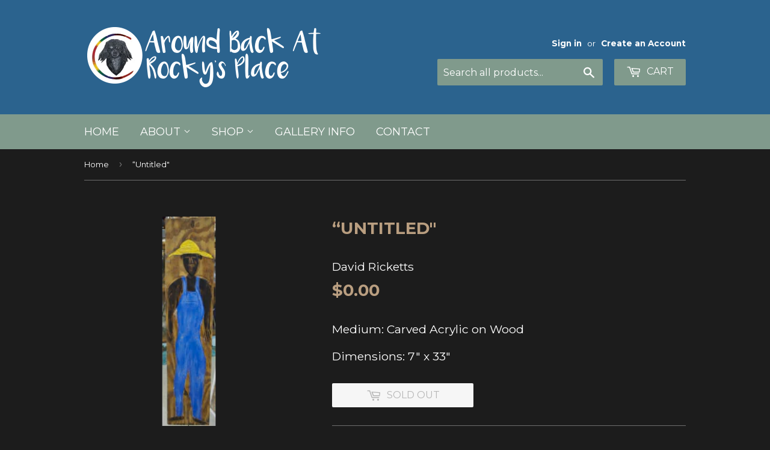

--- FILE ---
content_type: text/html; charset=utf-8
request_url: https://aroundbackatrockysplace.com/products/untitled-38
body_size: 15302
content:
<!doctype html>
<!--[if lt IE 7]><html class="no-js lt-ie9 lt-ie8 lt-ie7" lang="en"> <![endif]-->
<!--[if IE 7]><html class="no-js lt-ie9 lt-ie8" lang="en"> <![endif]-->
<!--[if IE 8]><html class="no-js lt-ie9" lang="en"> <![endif]-->
<!--[if IE 9 ]><html class="ie9 no-js"> <![endif]-->
<!--[if (gt IE 9)|!(IE)]><!--> <html class="no-touch no-js"> <!--<![endif]-->
<head>
  <script>(function(H){H.className=H.className.replace(/\bno-js\b/,'js')})(document.documentElement)</script>
  <!-- Basic page needs ================================================== -->
  <meta charset="utf-8">
  <meta http-equiv="X-UA-Compatible" content="IE=edge,chrome=1">

  
  <link rel="shortcut icon" href="//aroundbackatrockysplace.com/cdn/shop/files/favicon_32x32.png?v=1613506077" type="image/png" />
  

  <!-- Title and description ================================================== -->
  <title>
  David Ricketts “Untitled&quot; Folk Art &ndash; Around Back At Rocky&#39;s Place
  </title>


  
    <meta name="description" content="Folk Art Wood Carving by Artist David Ricketts at Around Back at Rocky’s Place">
  

  <!-- Product meta ================================================== -->
  <!-- /snippets/social-meta-tags.liquid -->




<meta property="og:site_name" content="Around Back At Rocky&#39;s Place">
<meta property="og:url" content="https://aroundbackatrockysplace.com/products/untitled-38">
<meta property="og:title" content="“Untitled"">
<meta property="og:type" content="product">
<meta property="og:description" content="Folk Art Wood Carving by Artist David Ricketts at Around Back at Rocky’s Place">

  <meta property="og:price:amount" content="0.00">
  <meta property="og:price:currency" content="USD">

<meta property="og:image" content="http://aroundbackatrockysplace.com/cdn/shop/products/xByUjhbG2Zym-hO8Zsis_mOeZC0mWVsrkpbULGJ6z6FAfKfKM8RLTwuQXIfXBaP8iTRwkWqOpik_s220_1200x1200.png?v=1515259300">
<meta property="og:image:secure_url" content="https://aroundbackatrockysplace.com/cdn/shop/products/xByUjhbG2Zym-hO8Zsis_mOeZC0mWVsrkpbULGJ6z6FAfKfKM8RLTwuQXIfXBaP8iTRwkWqOpik_s220_1200x1200.png?v=1515259300">


<meta name="twitter:card" content="summary_large_image">
<meta name="twitter:title" content="“Untitled"">
<meta name="twitter:description" content="Folk Art Wood Carving by Artist David Ricketts at Around Back at Rocky’s Place">


  <!-- Helpers ================================================== -->
  <link rel="canonical" href="https://aroundbackatrockysplace.com/products/untitled-38">
  <meta name="viewport" content="width=device-width,initial-scale=1">

  <!-- CSS ================================================== -->
  <link href="//aroundbackatrockysplace.com/cdn/shop/t/4/assets/theme.scss.css?v=154553129566438987581762367978" rel="stylesheet" type="text/css" media="all" />
  
  
  
  <link href="//fonts.googleapis.com/css?family=Montserrat:400,700" rel="stylesheet" type="text/css" media="all" />


  


  



  <!-- Header hook for plugins ================================================== -->
  <script>window.performance && window.performance.mark && window.performance.mark('shopify.content_for_header.start');</script><meta id="shopify-digital-wallet" name="shopify-digital-wallet" content="/25285420/digital_wallets/dialog">
<meta name="shopify-checkout-api-token" content="e68e0ac7ef94be7e6eb25396224e6aba">
<link rel="alternate" type="application/json+oembed" href="https://aroundbackatrockysplace.com/products/untitled-38.oembed">
<script async="async" src="/checkouts/internal/preloads.js?locale=en-US"></script>
<link rel="preconnect" href="https://shop.app" crossorigin="anonymous">
<script async="async" src="https://shop.app/checkouts/internal/preloads.js?locale=en-US&shop_id=25285420" crossorigin="anonymous"></script>
<script id="apple-pay-shop-capabilities" type="application/json">{"shopId":25285420,"countryCode":"US","currencyCode":"USD","merchantCapabilities":["supports3DS"],"merchantId":"gid:\/\/shopify\/Shop\/25285420","merchantName":"Around Back At Rocky's Place","requiredBillingContactFields":["postalAddress","email","phone"],"requiredShippingContactFields":["postalAddress","email","phone"],"shippingType":"shipping","supportedNetworks":["visa","masterCard","amex","discover","elo","jcb"],"total":{"type":"pending","label":"Around Back At Rocky's Place","amount":"1.00"},"shopifyPaymentsEnabled":true,"supportsSubscriptions":true}</script>
<script id="shopify-features" type="application/json">{"accessToken":"e68e0ac7ef94be7e6eb25396224e6aba","betas":["rich-media-storefront-analytics"],"domain":"aroundbackatrockysplace.com","predictiveSearch":true,"shopId":25285420,"locale":"en"}</script>
<script>var Shopify = Shopify || {};
Shopify.shop = "around-back-at-rockys-place.myshopify.com";
Shopify.locale = "en";
Shopify.currency = {"active":"USD","rate":"1.0"};
Shopify.country = "US";
Shopify.theme = {"name":"Theme export  aroundbackatrockysplace-com-suppl...","id":83307495460,"schema_name":"Supply","schema_version":"2.8.0","theme_store_id":null,"role":"main"};
Shopify.theme.handle = "null";
Shopify.theme.style = {"id":null,"handle":null};
Shopify.cdnHost = "aroundbackatrockysplace.com/cdn";
Shopify.routes = Shopify.routes || {};
Shopify.routes.root = "/";</script>
<script type="module">!function(o){(o.Shopify=o.Shopify||{}).modules=!0}(window);</script>
<script>!function(o){function n(){var o=[];function n(){o.push(Array.prototype.slice.apply(arguments))}return n.q=o,n}var t=o.Shopify=o.Shopify||{};t.loadFeatures=n(),t.autoloadFeatures=n()}(window);</script>
<script>
  window.ShopifyPay = window.ShopifyPay || {};
  window.ShopifyPay.apiHost = "shop.app\/pay";
  window.ShopifyPay.redirectState = null;
</script>
<script id="shop-js-analytics" type="application/json">{"pageType":"product"}</script>
<script defer="defer" async type="module" src="//aroundbackatrockysplace.com/cdn/shopifycloud/shop-js/modules/v2/client.init-shop-cart-sync_BT-GjEfc.en.esm.js"></script>
<script defer="defer" async type="module" src="//aroundbackatrockysplace.com/cdn/shopifycloud/shop-js/modules/v2/chunk.common_D58fp_Oc.esm.js"></script>
<script defer="defer" async type="module" src="//aroundbackatrockysplace.com/cdn/shopifycloud/shop-js/modules/v2/chunk.modal_xMitdFEc.esm.js"></script>
<script type="module">
  await import("//aroundbackatrockysplace.com/cdn/shopifycloud/shop-js/modules/v2/client.init-shop-cart-sync_BT-GjEfc.en.esm.js");
await import("//aroundbackatrockysplace.com/cdn/shopifycloud/shop-js/modules/v2/chunk.common_D58fp_Oc.esm.js");
await import("//aroundbackatrockysplace.com/cdn/shopifycloud/shop-js/modules/v2/chunk.modal_xMitdFEc.esm.js");

  window.Shopify.SignInWithShop?.initShopCartSync?.({"fedCMEnabled":true,"windoidEnabled":true});

</script>
<script>
  window.Shopify = window.Shopify || {};
  if (!window.Shopify.featureAssets) window.Shopify.featureAssets = {};
  window.Shopify.featureAssets['shop-js'] = {"shop-cart-sync":["modules/v2/client.shop-cart-sync_DZOKe7Ll.en.esm.js","modules/v2/chunk.common_D58fp_Oc.esm.js","modules/v2/chunk.modal_xMitdFEc.esm.js"],"init-fed-cm":["modules/v2/client.init-fed-cm_B6oLuCjv.en.esm.js","modules/v2/chunk.common_D58fp_Oc.esm.js","modules/v2/chunk.modal_xMitdFEc.esm.js"],"shop-cash-offers":["modules/v2/client.shop-cash-offers_D2sdYoxE.en.esm.js","modules/v2/chunk.common_D58fp_Oc.esm.js","modules/v2/chunk.modal_xMitdFEc.esm.js"],"shop-login-button":["modules/v2/client.shop-login-button_QeVjl5Y3.en.esm.js","modules/v2/chunk.common_D58fp_Oc.esm.js","modules/v2/chunk.modal_xMitdFEc.esm.js"],"pay-button":["modules/v2/client.pay-button_DXTOsIq6.en.esm.js","modules/v2/chunk.common_D58fp_Oc.esm.js","modules/v2/chunk.modal_xMitdFEc.esm.js"],"shop-button":["modules/v2/client.shop-button_DQZHx9pm.en.esm.js","modules/v2/chunk.common_D58fp_Oc.esm.js","modules/v2/chunk.modal_xMitdFEc.esm.js"],"avatar":["modules/v2/client.avatar_BTnouDA3.en.esm.js"],"init-windoid":["modules/v2/client.init-windoid_CR1B-cfM.en.esm.js","modules/v2/chunk.common_D58fp_Oc.esm.js","modules/v2/chunk.modal_xMitdFEc.esm.js"],"init-shop-for-new-customer-accounts":["modules/v2/client.init-shop-for-new-customer-accounts_C_vY_xzh.en.esm.js","modules/v2/client.shop-login-button_QeVjl5Y3.en.esm.js","modules/v2/chunk.common_D58fp_Oc.esm.js","modules/v2/chunk.modal_xMitdFEc.esm.js"],"init-shop-email-lookup-coordinator":["modules/v2/client.init-shop-email-lookup-coordinator_BI7n9ZSv.en.esm.js","modules/v2/chunk.common_D58fp_Oc.esm.js","modules/v2/chunk.modal_xMitdFEc.esm.js"],"init-shop-cart-sync":["modules/v2/client.init-shop-cart-sync_BT-GjEfc.en.esm.js","modules/v2/chunk.common_D58fp_Oc.esm.js","modules/v2/chunk.modal_xMitdFEc.esm.js"],"shop-toast-manager":["modules/v2/client.shop-toast-manager_DiYdP3xc.en.esm.js","modules/v2/chunk.common_D58fp_Oc.esm.js","modules/v2/chunk.modal_xMitdFEc.esm.js"],"init-customer-accounts":["modules/v2/client.init-customer-accounts_D9ZNqS-Q.en.esm.js","modules/v2/client.shop-login-button_QeVjl5Y3.en.esm.js","modules/v2/chunk.common_D58fp_Oc.esm.js","modules/v2/chunk.modal_xMitdFEc.esm.js"],"init-customer-accounts-sign-up":["modules/v2/client.init-customer-accounts-sign-up_iGw4briv.en.esm.js","modules/v2/client.shop-login-button_QeVjl5Y3.en.esm.js","modules/v2/chunk.common_D58fp_Oc.esm.js","modules/v2/chunk.modal_xMitdFEc.esm.js"],"shop-follow-button":["modules/v2/client.shop-follow-button_CqMgW2wH.en.esm.js","modules/v2/chunk.common_D58fp_Oc.esm.js","modules/v2/chunk.modal_xMitdFEc.esm.js"],"checkout-modal":["modules/v2/client.checkout-modal_xHeaAweL.en.esm.js","modules/v2/chunk.common_D58fp_Oc.esm.js","modules/v2/chunk.modal_xMitdFEc.esm.js"],"shop-login":["modules/v2/client.shop-login_D91U-Q7h.en.esm.js","modules/v2/chunk.common_D58fp_Oc.esm.js","modules/v2/chunk.modal_xMitdFEc.esm.js"],"lead-capture":["modules/v2/client.lead-capture_BJmE1dJe.en.esm.js","modules/v2/chunk.common_D58fp_Oc.esm.js","modules/v2/chunk.modal_xMitdFEc.esm.js"],"payment-terms":["modules/v2/client.payment-terms_Ci9AEqFq.en.esm.js","modules/v2/chunk.common_D58fp_Oc.esm.js","modules/v2/chunk.modal_xMitdFEc.esm.js"]};
</script>
<script>(function() {
  var isLoaded = false;
  function asyncLoad() {
    if (isLoaded) return;
    isLoaded = true;
    var urls = ["https:\/\/a.mailmunch.co\/widgets\/site-460418-946e2a22661e5c7e053d23fa09ef827702e745db.js?shop=around-back-at-rockys-place.myshopify.com"];
    for (var i = 0; i < urls.length; i++) {
      var s = document.createElement('script');
      s.type = 'text/javascript';
      s.async = true;
      s.src = urls[i];
      var x = document.getElementsByTagName('script')[0];
      x.parentNode.insertBefore(s, x);
    }
  };
  if(window.attachEvent) {
    window.attachEvent('onload', asyncLoad);
  } else {
    window.addEventListener('load', asyncLoad, false);
  }
})();</script>
<script id="__st">var __st={"a":25285420,"offset":-18000,"reqid":"2b0c9d26-541c-4cb9-be60-9c636cdb1e90-1769152469","pageurl":"aroundbackatrockysplace.com\/products\/untitled-38","u":"75d4dd44de06","p":"product","rtyp":"product","rid":409613828132};</script>
<script>window.ShopifyPaypalV4VisibilityTracking = true;</script>
<script id="captcha-bootstrap">!function(){'use strict';const t='contact',e='account',n='new_comment',o=[[t,t],['blogs',n],['comments',n],[t,'customer']],c=[[e,'customer_login'],[e,'guest_login'],[e,'recover_customer_password'],[e,'create_customer']],r=t=>t.map((([t,e])=>`form[action*='/${t}']:not([data-nocaptcha='true']) input[name='form_type'][value='${e}']`)).join(','),a=t=>()=>t?[...document.querySelectorAll(t)].map((t=>t.form)):[];function s(){const t=[...o],e=r(t);return a(e)}const i='password',u='form_key',d=['recaptcha-v3-token','g-recaptcha-response','h-captcha-response',i],f=()=>{try{return window.sessionStorage}catch{return}},m='__shopify_v',_=t=>t.elements[u];function p(t,e,n=!1){try{const o=window.sessionStorage,c=JSON.parse(o.getItem(e)),{data:r}=function(t){const{data:e,action:n}=t;return t[m]||n?{data:e,action:n}:{data:t,action:n}}(c);for(const[e,n]of Object.entries(r))t.elements[e]&&(t.elements[e].value=n);n&&o.removeItem(e)}catch(o){console.error('form repopulation failed',{error:o})}}const l='form_type',E='cptcha';function T(t){t.dataset[E]=!0}const w=window,h=w.document,L='Shopify',v='ce_forms',y='captcha';let A=!1;((t,e)=>{const n=(g='f06e6c50-85a8-45c8-87d0-21a2b65856fe',I='https://cdn.shopify.com/shopifycloud/storefront-forms-hcaptcha/ce_storefront_forms_captcha_hcaptcha.v1.5.2.iife.js',D={infoText:'Protected by hCaptcha',privacyText:'Privacy',termsText:'Terms'},(t,e,n)=>{const o=w[L][v],c=o.bindForm;if(c)return c(t,g,e,D).then(n);var r;o.q.push([[t,g,e,D],n]),r=I,A||(h.body.append(Object.assign(h.createElement('script'),{id:'captcha-provider',async:!0,src:r})),A=!0)});var g,I,D;w[L]=w[L]||{},w[L][v]=w[L][v]||{},w[L][v].q=[],w[L][y]=w[L][y]||{},w[L][y].protect=function(t,e){n(t,void 0,e),T(t)},Object.freeze(w[L][y]),function(t,e,n,w,h,L){const[v,y,A,g]=function(t,e,n){const i=e?o:[],u=t?c:[],d=[...i,...u],f=r(d),m=r(i),_=r(d.filter((([t,e])=>n.includes(e))));return[a(f),a(m),a(_),s()]}(w,h,L),I=t=>{const e=t.target;return e instanceof HTMLFormElement?e:e&&e.form},D=t=>v().includes(t);t.addEventListener('submit',(t=>{const e=I(t);if(!e)return;const n=D(e)&&!e.dataset.hcaptchaBound&&!e.dataset.recaptchaBound,o=_(e),c=g().includes(e)&&(!o||!o.value);(n||c)&&t.preventDefault(),c&&!n&&(function(t){try{if(!f())return;!function(t){const e=f();if(!e)return;const n=_(t);if(!n)return;const o=n.value;o&&e.removeItem(o)}(t);const e=Array.from(Array(32),(()=>Math.random().toString(36)[2])).join('');!function(t,e){_(t)||t.append(Object.assign(document.createElement('input'),{type:'hidden',name:u})),t.elements[u].value=e}(t,e),function(t,e){const n=f();if(!n)return;const o=[...t.querySelectorAll(`input[type='${i}']`)].map((({name:t})=>t)),c=[...d,...o],r={};for(const[a,s]of new FormData(t).entries())c.includes(a)||(r[a]=s);n.setItem(e,JSON.stringify({[m]:1,action:t.action,data:r}))}(t,e)}catch(e){console.error('failed to persist form',e)}}(e),e.submit())}));const S=(t,e)=>{t&&!t.dataset[E]&&(n(t,e.some((e=>e===t))),T(t))};for(const o of['focusin','change'])t.addEventListener(o,(t=>{const e=I(t);D(e)&&S(e,y())}));const B=e.get('form_key'),M=e.get(l),P=B&&M;t.addEventListener('DOMContentLoaded',(()=>{const t=y();if(P)for(const e of t)e.elements[l].value===M&&p(e,B);[...new Set([...A(),...v().filter((t=>'true'===t.dataset.shopifyCaptcha))])].forEach((e=>S(e,t)))}))}(h,new URLSearchParams(w.location.search),n,t,e,['guest_login'])})(!0,!0)}();</script>
<script integrity="sha256-4kQ18oKyAcykRKYeNunJcIwy7WH5gtpwJnB7kiuLZ1E=" data-source-attribution="shopify.loadfeatures" defer="defer" src="//aroundbackatrockysplace.com/cdn/shopifycloud/storefront/assets/storefront/load_feature-a0a9edcb.js" crossorigin="anonymous"></script>
<script crossorigin="anonymous" defer="defer" src="//aroundbackatrockysplace.com/cdn/shopifycloud/storefront/assets/shopify_pay/storefront-65b4c6d7.js?v=20250812"></script>
<script data-source-attribution="shopify.dynamic_checkout.dynamic.init">var Shopify=Shopify||{};Shopify.PaymentButton=Shopify.PaymentButton||{isStorefrontPortableWallets:!0,init:function(){window.Shopify.PaymentButton.init=function(){};var t=document.createElement("script");t.src="https://aroundbackatrockysplace.com/cdn/shopifycloud/portable-wallets/latest/portable-wallets.en.js",t.type="module",document.head.appendChild(t)}};
</script>
<script data-source-attribution="shopify.dynamic_checkout.buyer_consent">
  function portableWalletsHideBuyerConsent(e){var t=document.getElementById("shopify-buyer-consent"),n=document.getElementById("shopify-subscription-policy-button");t&&n&&(t.classList.add("hidden"),t.setAttribute("aria-hidden","true"),n.removeEventListener("click",e))}function portableWalletsShowBuyerConsent(e){var t=document.getElementById("shopify-buyer-consent"),n=document.getElementById("shopify-subscription-policy-button");t&&n&&(t.classList.remove("hidden"),t.removeAttribute("aria-hidden"),n.addEventListener("click",e))}window.Shopify?.PaymentButton&&(window.Shopify.PaymentButton.hideBuyerConsent=portableWalletsHideBuyerConsent,window.Shopify.PaymentButton.showBuyerConsent=portableWalletsShowBuyerConsent);
</script>
<script data-source-attribution="shopify.dynamic_checkout.cart.bootstrap">document.addEventListener("DOMContentLoaded",(function(){function t(){return document.querySelector("shopify-accelerated-checkout-cart, shopify-accelerated-checkout")}if(t())Shopify.PaymentButton.init();else{new MutationObserver((function(e,n){t()&&(Shopify.PaymentButton.init(),n.disconnect())})).observe(document.body,{childList:!0,subtree:!0})}}));
</script>
<script id='scb4127' type='text/javascript' async='' src='https://aroundbackatrockysplace.com/cdn/shopifycloud/privacy-banner/storefront-banner.js'></script><link id="shopify-accelerated-checkout-styles" rel="stylesheet" media="screen" href="https://aroundbackatrockysplace.com/cdn/shopifycloud/portable-wallets/latest/accelerated-checkout-backwards-compat.css" crossorigin="anonymous">
<style id="shopify-accelerated-checkout-cart">
        #shopify-buyer-consent {
  margin-top: 1em;
  display: inline-block;
  width: 100%;
}

#shopify-buyer-consent.hidden {
  display: none;
}

#shopify-subscription-policy-button {
  background: none;
  border: none;
  padding: 0;
  text-decoration: underline;
  font-size: inherit;
  cursor: pointer;
}

#shopify-subscription-policy-button::before {
  box-shadow: none;
}

      </style>

<script>window.performance && window.performance.mark && window.performance.mark('shopify.content_for_header.end');</script>

  

<!--[if lt IE 9]>
<script src="//cdnjs.cloudflare.com/ajax/libs/html5shiv/3.7.2/html5shiv.min.js" type="text/javascript"></script>
<script src="//aroundbackatrockysplace.com/cdn/shop/t/4/assets/respond.min.js?v=531" type="text/javascript"></script>
<link href="//aroundbackatrockysplace.com/cdn/shop/t/4/assets/respond-proxy.html" id="respond-proxy" rel="respond-proxy" />
<link href="//aroundbackatrockysplace.com/search?q=e648b32c4edbfedc88a7e3767a54083e" id="respond-redirect" rel="respond-redirect" />
<script src="//aroundbackatrockysplace.com/search?q=e648b32c4edbfedc88a7e3767a54083e" type="text/javascript"></script>
<![endif]-->
<!--[if (lte IE 9) ]><script src="//aroundbackatrockysplace.com/cdn/shop/t/4/assets/match-media.min.js?v=531" type="text/javascript"></script><![endif]-->


  
  

  <script src="//aroundbackatrockysplace.com/cdn/shop/t/4/assets/jquery-2.2.3.min.js?v=58211863146907186831612237840" type="text/javascript"></script>

  <!--[if (gt IE 9)|!(IE)]><!--><script src="//aroundbackatrockysplace.com/cdn/shop/t/4/assets/lazysizes.min.js?v=8147953233334221341612237841" async="async"></script><!--<![endif]-->
  <!--[if lte IE 9]><script src="//aroundbackatrockysplace.com/cdn/shop/t/4/assets/lazysizes.min.js?v=8147953233334221341612237841"></script><![endif]-->

  <!--[if (gt IE 9)|!(IE)]><!--><script src="//aroundbackatrockysplace.com/cdn/shop/t/4/assets/vendor.js?v=36052345436231778671612237843" defer="defer"></script><!--<![endif]-->
  <!--[if lte IE 9]><script src="//aroundbackatrockysplace.com/cdn/shop/t/4/assets/vendor.js?v=36052345436231778671612237843"></script><![endif]-->

  <!--[if (gt IE 9)|!(IE)]><!--><script src="//aroundbackatrockysplace.com/cdn/shop/t/4/assets/theme.js?v=118041280523733395041612237854" defer="defer"></script><!--<![endif]-->
  <!--[if lte IE 9]><script src="//aroundbackatrockysplace.com/cdn/shop/t/4/assets/theme.js?v=118041280523733395041612237854"></script><![endif]-->


<!-- BEGIN app block: shopify://apps/cbb-shipping-rates/blocks/app-embed-block/de9da91b-8d51-4359-81df-b8b0288464c7 --><script>
    window.codeblackbelt = window.codeblackbelt || {};
    window.codeblackbelt.shop = window.codeblackbelt.shop || 'around-back-at-rockys-place.myshopify.com';
    </script><script src="//cdn.codeblackbelt.com/widgets/shipping-rates-calculator-plus/main.min.js?version=2026012302-0500" async></script>
<!-- END app block --><link href="https://monorail-edge.shopifysvc.com" rel="dns-prefetch">
<script>(function(){if ("sendBeacon" in navigator && "performance" in window) {try {var session_token_from_headers = performance.getEntriesByType('navigation')[0].serverTiming.find(x => x.name == '_s').description;} catch {var session_token_from_headers = undefined;}var session_cookie_matches = document.cookie.match(/_shopify_s=([^;]*)/);var session_token_from_cookie = session_cookie_matches && session_cookie_matches.length === 2 ? session_cookie_matches[1] : "";var session_token = session_token_from_headers || session_token_from_cookie || "";function handle_abandonment_event(e) {var entries = performance.getEntries().filter(function(entry) {return /monorail-edge.shopifysvc.com/.test(entry.name);});if (!window.abandonment_tracked && entries.length === 0) {window.abandonment_tracked = true;var currentMs = Date.now();var navigation_start = performance.timing.navigationStart;var payload = {shop_id: 25285420,url: window.location.href,navigation_start,duration: currentMs - navigation_start,session_token,page_type: "product"};window.navigator.sendBeacon("https://monorail-edge.shopifysvc.com/v1/produce", JSON.stringify({schema_id: "online_store_buyer_site_abandonment/1.1",payload: payload,metadata: {event_created_at_ms: currentMs,event_sent_at_ms: currentMs}}));}}window.addEventListener('pagehide', handle_abandonment_event);}}());</script>
<script id="web-pixels-manager-setup">(function e(e,d,r,n,o){if(void 0===o&&(o={}),!Boolean(null===(a=null===(i=window.Shopify)||void 0===i?void 0:i.analytics)||void 0===a?void 0:a.replayQueue)){var i,a;window.Shopify=window.Shopify||{};var t=window.Shopify;t.analytics=t.analytics||{};var s=t.analytics;s.replayQueue=[],s.publish=function(e,d,r){return s.replayQueue.push([e,d,r]),!0};try{self.performance.mark("wpm:start")}catch(e){}var l=function(){var e={modern:/Edge?\/(1{2}[4-9]|1[2-9]\d|[2-9]\d{2}|\d{4,})\.\d+(\.\d+|)|Firefox\/(1{2}[4-9]|1[2-9]\d|[2-9]\d{2}|\d{4,})\.\d+(\.\d+|)|Chrom(ium|e)\/(9{2}|\d{3,})\.\d+(\.\d+|)|(Maci|X1{2}).+ Version\/(15\.\d+|(1[6-9]|[2-9]\d|\d{3,})\.\d+)([,.]\d+|)( \(\w+\)|)( Mobile\/\w+|) Safari\/|Chrome.+OPR\/(9{2}|\d{3,})\.\d+\.\d+|(CPU[ +]OS|iPhone[ +]OS|CPU[ +]iPhone|CPU IPhone OS|CPU iPad OS)[ +]+(15[._]\d+|(1[6-9]|[2-9]\d|\d{3,})[._]\d+)([._]\d+|)|Android:?[ /-](13[3-9]|1[4-9]\d|[2-9]\d{2}|\d{4,})(\.\d+|)(\.\d+|)|Android.+Firefox\/(13[5-9]|1[4-9]\d|[2-9]\d{2}|\d{4,})\.\d+(\.\d+|)|Android.+Chrom(ium|e)\/(13[3-9]|1[4-9]\d|[2-9]\d{2}|\d{4,})\.\d+(\.\d+|)|SamsungBrowser\/([2-9]\d|\d{3,})\.\d+/,legacy:/Edge?\/(1[6-9]|[2-9]\d|\d{3,})\.\d+(\.\d+|)|Firefox\/(5[4-9]|[6-9]\d|\d{3,})\.\d+(\.\d+|)|Chrom(ium|e)\/(5[1-9]|[6-9]\d|\d{3,})\.\d+(\.\d+|)([\d.]+$|.*Safari\/(?![\d.]+ Edge\/[\d.]+$))|(Maci|X1{2}).+ Version\/(10\.\d+|(1[1-9]|[2-9]\d|\d{3,})\.\d+)([,.]\d+|)( \(\w+\)|)( Mobile\/\w+|) Safari\/|Chrome.+OPR\/(3[89]|[4-9]\d|\d{3,})\.\d+\.\d+|(CPU[ +]OS|iPhone[ +]OS|CPU[ +]iPhone|CPU IPhone OS|CPU iPad OS)[ +]+(10[._]\d+|(1[1-9]|[2-9]\d|\d{3,})[._]\d+)([._]\d+|)|Android:?[ /-](13[3-9]|1[4-9]\d|[2-9]\d{2}|\d{4,})(\.\d+|)(\.\d+|)|Mobile Safari.+OPR\/([89]\d|\d{3,})\.\d+\.\d+|Android.+Firefox\/(13[5-9]|1[4-9]\d|[2-9]\d{2}|\d{4,})\.\d+(\.\d+|)|Android.+Chrom(ium|e)\/(13[3-9]|1[4-9]\d|[2-9]\d{2}|\d{4,})\.\d+(\.\d+|)|Android.+(UC? ?Browser|UCWEB|U3)[ /]?(15\.([5-9]|\d{2,})|(1[6-9]|[2-9]\d|\d{3,})\.\d+)\.\d+|SamsungBrowser\/(5\.\d+|([6-9]|\d{2,})\.\d+)|Android.+MQ{2}Browser\/(14(\.(9|\d{2,})|)|(1[5-9]|[2-9]\d|\d{3,})(\.\d+|))(\.\d+|)|K[Aa][Ii]OS\/(3\.\d+|([4-9]|\d{2,})\.\d+)(\.\d+|)/},d=e.modern,r=e.legacy,n=navigator.userAgent;return n.match(d)?"modern":n.match(r)?"legacy":"unknown"}(),u="modern"===l?"modern":"legacy",c=(null!=n?n:{modern:"",legacy:""})[u],f=function(e){return[e.baseUrl,"/wpm","/b",e.hashVersion,"modern"===e.buildTarget?"m":"l",".js"].join("")}({baseUrl:d,hashVersion:r,buildTarget:u}),m=function(e){var d=e.version,r=e.bundleTarget,n=e.surface,o=e.pageUrl,i=e.monorailEndpoint;return{emit:function(e){var a=e.status,t=e.errorMsg,s=(new Date).getTime(),l=JSON.stringify({metadata:{event_sent_at_ms:s},events:[{schema_id:"web_pixels_manager_load/3.1",payload:{version:d,bundle_target:r,page_url:o,status:a,surface:n,error_msg:t},metadata:{event_created_at_ms:s}}]});if(!i)return console&&console.warn&&console.warn("[Web Pixels Manager] No Monorail endpoint provided, skipping logging."),!1;try{return self.navigator.sendBeacon.bind(self.navigator)(i,l)}catch(e){}var u=new XMLHttpRequest;try{return u.open("POST",i,!0),u.setRequestHeader("Content-Type","text/plain"),u.send(l),!0}catch(e){return console&&console.warn&&console.warn("[Web Pixels Manager] Got an unhandled error while logging to Monorail."),!1}}}}({version:r,bundleTarget:l,surface:e.surface,pageUrl:self.location.href,monorailEndpoint:e.monorailEndpoint});try{o.browserTarget=l,function(e){var d=e.src,r=e.async,n=void 0===r||r,o=e.onload,i=e.onerror,a=e.sri,t=e.scriptDataAttributes,s=void 0===t?{}:t,l=document.createElement("script"),u=document.querySelector("head"),c=document.querySelector("body");if(l.async=n,l.src=d,a&&(l.integrity=a,l.crossOrigin="anonymous"),s)for(var f in s)if(Object.prototype.hasOwnProperty.call(s,f))try{l.dataset[f]=s[f]}catch(e){}if(o&&l.addEventListener("load",o),i&&l.addEventListener("error",i),u)u.appendChild(l);else{if(!c)throw new Error("Did not find a head or body element to append the script");c.appendChild(l)}}({src:f,async:!0,onload:function(){if(!function(){var e,d;return Boolean(null===(d=null===(e=window.Shopify)||void 0===e?void 0:e.analytics)||void 0===d?void 0:d.initialized)}()){var d=window.webPixelsManager.init(e)||void 0;if(d){var r=window.Shopify.analytics;r.replayQueue.forEach((function(e){var r=e[0],n=e[1],o=e[2];d.publishCustomEvent(r,n,o)})),r.replayQueue=[],r.publish=d.publishCustomEvent,r.visitor=d.visitor,r.initialized=!0}}},onerror:function(){return m.emit({status:"failed",errorMsg:"".concat(f," has failed to load")})},sri:function(e){var d=/^sha384-[A-Za-z0-9+/=]+$/;return"string"==typeof e&&d.test(e)}(c)?c:"",scriptDataAttributes:o}),m.emit({status:"loading"})}catch(e){m.emit({status:"failed",errorMsg:(null==e?void 0:e.message)||"Unknown error"})}}})({shopId: 25285420,storefrontBaseUrl: "https://aroundbackatrockysplace.com",extensionsBaseUrl: "https://extensions.shopifycdn.com/cdn/shopifycloud/web-pixels-manager",monorailEndpoint: "https://monorail-edge.shopifysvc.com/unstable/produce_batch",surface: "storefront-renderer",enabledBetaFlags: ["2dca8a86"],webPixelsConfigList: [{"id":"38633508","eventPayloadVersion":"v1","runtimeContext":"LAX","scriptVersion":"1","type":"CUSTOM","privacyPurposes":["MARKETING"],"name":"Meta pixel (migrated)"},{"id":"shopify-app-pixel","configuration":"{}","eventPayloadVersion":"v1","runtimeContext":"STRICT","scriptVersion":"0450","apiClientId":"shopify-pixel","type":"APP","privacyPurposes":["ANALYTICS","MARKETING"]},{"id":"shopify-custom-pixel","eventPayloadVersion":"v1","runtimeContext":"LAX","scriptVersion":"0450","apiClientId":"shopify-pixel","type":"CUSTOM","privacyPurposes":["ANALYTICS","MARKETING"]}],isMerchantRequest: false,initData: {"shop":{"name":"Around Back At Rocky's Place","paymentSettings":{"currencyCode":"USD"},"myshopifyDomain":"around-back-at-rockys-place.myshopify.com","countryCode":"US","storefrontUrl":"https:\/\/aroundbackatrockysplace.com"},"customer":null,"cart":null,"checkout":null,"productVariants":[{"price":{"amount":0.0,"currencyCode":"USD"},"product":{"title":"“Untitled\"","vendor":"David Ricketts","id":"409613828132","untranslatedTitle":"“Untitled\"","url":"\/products\/untitled-38","type":"Wood Carving"},"id":"5269424603172","image":{"src":"\/\/aroundbackatrockysplace.com\/cdn\/shop\/products\/xByUjhbG2Zym-hO8Zsis_mOeZC0mWVsrkpbULGJ6z6FAfKfKM8RLTwuQXIfXBaP8iTRwkWqOpik_s220.png?v=1515259300"},"sku":"201712120373","title":"Default Title","untranslatedTitle":"Default Title"}],"purchasingCompany":null},},"https://aroundbackatrockysplace.com/cdn","fcfee988w5aeb613cpc8e4bc33m6693e112",{"modern":"","legacy":""},{"shopId":"25285420","storefrontBaseUrl":"https:\/\/aroundbackatrockysplace.com","extensionBaseUrl":"https:\/\/extensions.shopifycdn.com\/cdn\/shopifycloud\/web-pixels-manager","surface":"storefront-renderer","enabledBetaFlags":"[\"2dca8a86\"]","isMerchantRequest":"false","hashVersion":"fcfee988w5aeb613cpc8e4bc33m6693e112","publish":"custom","events":"[[\"page_viewed\",{}],[\"product_viewed\",{\"productVariant\":{\"price\":{\"amount\":0.0,\"currencyCode\":\"USD\"},\"product\":{\"title\":\"“Untitled\\\"\",\"vendor\":\"David Ricketts\",\"id\":\"409613828132\",\"untranslatedTitle\":\"“Untitled\\\"\",\"url\":\"\/products\/untitled-38\",\"type\":\"Wood Carving\"},\"id\":\"5269424603172\",\"image\":{\"src\":\"\/\/aroundbackatrockysplace.com\/cdn\/shop\/products\/xByUjhbG2Zym-hO8Zsis_mOeZC0mWVsrkpbULGJ6z6FAfKfKM8RLTwuQXIfXBaP8iTRwkWqOpik_s220.png?v=1515259300\"},\"sku\":\"201712120373\",\"title\":\"Default Title\",\"untranslatedTitle\":\"Default Title\"}}]]"});</script><script>
  window.ShopifyAnalytics = window.ShopifyAnalytics || {};
  window.ShopifyAnalytics.meta = window.ShopifyAnalytics.meta || {};
  window.ShopifyAnalytics.meta.currency = 'USD';
  var meta = {"product":{"id":409613828132,"gid":"gid:\/\/shopify\/Product\/409613828132","vendor":"David Ricketts","type":"Wood Carving","handle":"untitled-38","variants":[{"id":5269424603172,"price":0,"name":"“Untitled\"","public_title":null,"sku":"201712120373"}],"remote":false},"page":{"pageType":"product","resourceType":"product","resourceId":409613828132,"requestId":"2b0c9d26-541c-4cb9-be60-9c636cdb1e90-1769152469"}};
  for (var attr in meta) {
    window.ShopifyAnalytics.meta[attr] = meta[attr];
  }
</script>
<script class="analytics">
  (function () {
    var customDocumentWrite = function(content) {
      var jquery = null;

      if (window.jQuery) {
        jquery = window.jQuery;
      } else if (window.Checkout && window.Checkout.$) {
        jquery = window.Checkout.$;
      }

      if (jquery) {
        jquery('body').append(content);
      }
    };

    var hasLoggedConversion = function(token) {
      if (token) {
        return document.cookie.indexOf('loggedConversion=' + token) !== -1;
      }
      return false;
    }

    var setCookieIfConversion = function(token) {
      if (token) {
        var twoMonthsFromNow = new Date(Date.now());
        twoMonthsFromNow.setMonth(twoMonthsFromNow.getMonth() + 2);

        document.cookie = 'loggedConversion=' + token + '; expires=' + twoMonthsFromNow;
      }
    }

    var trekkie = window.ShopifyAnalytics.lib = window.trekkie = window.trekkie || [];
    if (trekkie.integrations) {
      return;
    }
    trekkie.methods = [
      'identify',
      'page',
      'ready',
      'track',
      'trackForm',
      'trackLink'
    ];
    trekkie.factory = function(method) {
      return function() {
        var args = Array.prototype.slice.call(arguments);
        args.unshift(method);
        trekkie.push(args);
        return trekkie;
      };
    };
    for (var i = 0; i < trekkie.methods.length; i++) {
      var key = trekkie.methods[i];
      trekkie[key] = trekkie.factory(key);
    }
    trekkie.load = function(config) {
      trekkie.config = config || {};
      trekkie.config.initialDocumentCookie = document.cookie;
      var first = document.getElementsByTagName('script')[0];
      var script = document.createElement('script');
      script.type = 'text/javascript';
      script.onerror = function(e) {
        var scriptFallback = document.createElement('script');
        scriptFallback.type = 'text/javascript';
        scriptFallback.onerror = function(error) {
                var Monorail = {
      produce: function produce(monorailDomain, schemaId, payload) {
        var currentMs = new Date().getTime();
        var event = {
          schema_id: schemaId,
          payload: payload,
          metadata: {
            event_created_at_ms: currentMs,
            event_sent_at_ms: currentMs
          }
        };
        return Monorail.sendRequest("https://" + monorailDomain + "/v1/produce", JSON.stringify(event));
      },
      sendRequest: function sendRequest(endpointUrl, payload) {
        // Try the sendBeacon API
        if (window && window.navigator && typeof window.navigator.sendBeacon === 'function' && typeof window.Blob === 'function' && !Monorail.isIos12()) {
          var blobData = new window.Blob([payload], {
            type: 'text/plain'
          });

          if (window.navigator.sendBeacon(endpointUrl, blobData)) {
            return true;
          } // sendBeacon was not successful

        } // XHR beacon

        var xhr = new XMLHttpRequest();

        try {
          xhr.open('POST', endpointUrl);
          xhr.setRequestHeader('Content-Type', 'text/plain');
          xhr.send(payload);
        } catch (e) {
          console.log(e);
        }

        return false;
      },
      isIos12: function isIos12() {
        return window.navigator.userAgent.lastIndexOf('iPhone; CPU iPhone OS 12_') !== -1 || window.navigator.userAgent.lastIndexOf('iPad; CPU OS 12_') !== -1;
      }
    };
    Monorail.produce('monorail-edge.shopifysvc.com',
      'trekkie_storefront_load_errors/1.1',
      {shop_id: 25285420,
      theme_id: 83307495460,
      app_name: "storefront",
      context_url: window.location.href,
      source_url: "//aroundbackatrockysplace.com/cdn/s/trekkie.storefront.8d95595f799fbf7e1d32231b9a28fd43b70c67d3.min.js"});

        };
        scriptFallback.async = true;
        scriptFallback.src = '//aroundbackatrockysplace.com/cdn/s/trekkie.storefront.8d95595f799fbf7e1d32231b9a28fd43b70c67d3.min.js';
        first.parentNode.insertBefore(scriptFallback, first);
      };
      script.async = true;
      script.src = '//aroundbackatrockysplace.com/cdn/s/trekkie.storefront.8d95595f799fbf7e1d32231b9a28fd43b70c67d3.min.js';
      first.parentNode.insertBefore(script, first);
    };
    trekkie.load(
      {"Trekkie":{"appName":"storefront","development":false,"defaultAttributes":{"shopId":25285420,"isMerchantRequest":null,"themeId":83307495460,"themeCityHash":"3096034990923440668","contentLanguage":"en","currency":"USD","eventMetadataId":"52396fb9-085d-4f5d-867a-aa8d6aaad608"},"isServerSideCookieWritingEnabled":true,"monorailRegion":"shop_domain","enabledBetaFlags":["65f19447"]},"Session Attribution":{},"S2S":{"facebookCapiEnabled":false,"source":"trekkie-storefront-renderer","apiClientId":580111}}
    );

    var loaded = false;
    trekkie.ready(function() {
      if (loaded) return;
      loaded = true;

      window.ShopifyAnalytics.lib = window.trekkie;

      var originalDocumentWrite = document.write;
      document.write = customDocumentWrite;
      try { window.ShopifyAnalytics.merchantGoogleAnalytics.call(this); } catch(error) {};
      document.write = originalDocumentWrite;

      window.ShopifyAnalytics.lib.page(null,{"pageType":"product","resourceType":"product","resourceId":409613828132,"requestId":"2b0c9d26-541c-4cb9-be60-9c636cdb1e90-1769152469","shopifyEmitted":true});

      var match = window.location.pathname.match(/checkouts\/(.+)\/(thank_you|post_purchase)/)
      var token = match? match[1]: undefined;
      if (!hasLoggedConversion(token)) {
        setCookieIfConversion(token);
        window.ShopifyAnalytics.lib.track("Viewed Product",{"currency":"USD","variantId":5269424603172,"productId":409613828132,"productGid":"gid:\/\/shopify\/Product\/409613828132","name":"“Untitled\"","price":"0.00","sku":"201712120373","brand":"David Ricketts","variant":null,"category":"Wood Carving","nonInteraction":true,"remote":false},undefined,undefined,{"shopifyEmitted":true});
      window.ShopifyAnalytics.lib.track("monorail:\/\/trekkie_storefront_viewed_product\/1.1",{"currency":"USD","variantId":5269424603172,"productId":409613828132,"productGid":"gid:\/\/shopify\/Product\/409613828132","name":"“Untitled\"","price":"0.00","sku":"201712120373","brand":"David Ricketts","variant":null,"category":"Wood Carving","nonInteraction":true,"remote":false,"referer":"https:\/\/aroundbackatrockysplace.com\/products\/untitled-38"});
      }
    });


        var eventsListenerScript = document.createElement('script');
        eventsListenerScript.async = true;
        eventsListenerScript.src = "//aroundbackatrockysplace.com/cdn/shopifycloud/storefront/assets/shop_events_listener-3da45d37.js";
        document.getElementsByTagName('head')[0].appendChild(eventsListenerScript);

})();</script>
<script
  defer
  src="https://aroundbackatrockysplace.com/cdn/shopifycloud/perf-kit/shopify-perf-kit-3.0.4.min.js"
  data-application="storefront-renderer"
  data-shop-id="25285420"
  data-render-region="gcp-us-central1"
  data-page-type="product"
  data-theme-instance-id="83307495460"
  data-theme-name="Supply"
  data-theme-version="2.8.0"
  data-monorail-region="shop_domain"
  data-resource-timing-sampling-rate="10"
  data-shs="true"
  data-shs-beacon="true"
  data-shs-export-with-fetch="true"
  data-shs-logs-sample-rate="1"
  data-shs-beacon-endpoint="https://aroundbackatrockysplace.com/api/collect"
></script>
</head>

<body id="david-ricketts-untitled-quot-folk-art" class="template-product" >

  <div id="shopify-section-header" class="shopify-section header-section"><header class="site-header" role="banner" data-section-id="header" data-section-type="header-section">
  <div class="wrapper">

    <div class="grid--full">
      <div class="grid-item large--one-half">
        
          <div class="h1 header-logo" itemscope itemtype="http://schema.org/Organization">
        
          
          

          <a href="/" itemprop="url">
            <div class="lazyload__image-wrapper no-js" style="max-width:400px;">
              <div style="padding-top:25.0%;">
                <img class="lazyload js"
                  data-src="//aroundbackatrockysplace.com/cdn/shop/files/horizontal-logo-3_{width}x.png?v=1613506078"
                  data-widths="[180, 360, 540, 720, 900, 1080, 1296, 1512, 1728, 2048]"
                  data-aspectratio="4.0"
                  data-sizes="auto"
                  alt="Around Back At Rocky&amp;#39;s Place"
                  style="width:400px;">
              </div>
            </div>
            <noscript>
              
              <img src="//aroundbackatrockysplace.com/cdn/shop/files/horizontal-logo-3_400x.png?v=1613506078"
                srcset="//aroundbackatrockysplace.com/cdn/shop/files/horizontal-logo-3_400x.png?v=1613506078 1x, //aroundbackatrockysplace.com/cdn/shop/files/horizontal-logo-3_400x@2x.png?v=1613506078 2x"
                alt="Around Back At Rocky&amp;#39;s Place"
                itemprop="logo"
                style="max-width:400px;">
            </noscript>
          </a>
          
        
          </div>
        
      </div>

      <div class="grid-item large--one-half text-center large--text-right">
        
          <div class="site-header--text-links medium-down--hide">
            
              
                <a href="/collections">
              

                <p></p>

              
                </a>
              
            

            
              <span class="site-header--meta-links medium-down--hide">
                
                  <a href="/account/login" id="customer_login_link">Sign in</a>
                  <span class="site-header--spacer">or</span>
                  <a href="/account/register" id="customer_register_link">Create an Account</a>
                
              </span>
            
          </div>

          <br class="medium-down--hide">
        

        <form action="/search" method="get" class="search-bar" role="search">
  <input type="hidden" name="type" value="product">

  <input type="search" name="q" value="" placeholder="Search all products..." aria-label="Search all products...">
  <button type="submit" class="search-bar--submit icon-fallback-text">
    <span class="icon icon-search" aria-hidden="true"></span>
    <span class="fallback-text">Search</span>
  </button>
</form>


        <a href="/cart" class="header-cart-btn cart-toggle">
          <span class="icon icon-cart"></span>
          Cart <span class="cart-count cart-badge--desktop hidden-count">0</span>
        </a>
      </div>
    </div>

  </div>
</header>

<nav class="nav-bar" role="navigation">
  <div class="wrapper">
    <form action="/search" method="get" class="search-bar" role="search">
  <input type="hidden" name="type" value="product">

  <input type="search" name="q" value="" placeholder="Search all products..." aria-label="Search all products...">
  <button type="submit" class="search-bar--submit icon-fallback-text">
    <span class="icon icon-search" aria-hidden="true"></span>
    <span class="fallback-text">Search</span>
  </button>
</form>

    <ul class="site-nav" id="accessibleNav">
  
  
    
    
      <li >
        <a href="/">Home</a>
      </li>
    
  
    
    
      <li class="site-nav--has-dropdown" aria-haspopup="true">
        <a href="/pages/about-us">
          About
          <span class="icon-fallback-text">
            <span class="icon icon-arrow-down" aria-hidden="true"></span>
          </span>
        </a>
        <ul class="site-nav--dropdown">
          
            <li ><a href="/pages/about-us">About Us</a></li>
          
            <li ><a href="/pages/about">Gallery Hours &amp; Info</a></li>
          
            <li ><a href="/policies/shipping-policy">Shipping Policy</a></li>
          
            <li ><a href="/blogs/news">News</a></li>
          
        </ul>
      </li>
    
  
    
    
      <li class="site-nav--has-dropdown" aria-haspopup="true">
        <a href="/collections">
          Shop
          <span class="icon-fallback-text">
            <span class="icon icon-arrow-down" aria-hidden="true"></span>
          </span>
        </a>
        <ul class="site-nav--dropdown">
          
            <li ><a href="/collections">Shop by Artist</a></li>
          
            <li ><a href="/collections/cornbread">Shop Cornbread</a></li>
          
            <li ><a href="/collections/oversized-artwork-1">Shop Oversized Artwork</a></li>
          
            <li ><a href="/collections/gift-shop">Gift Shop</a></li>
          
        </ul>
      </li>
    
  
    
    
      <li >
        <a href="/pages/about">Gallery Info</a>
      </li>
    
  
    
    
      <li >
        <a href="/pages/contact-us">Contact</a>
      </li>
    
  

  
    
      <li class="customer-navlink large--hide"><a href="/account/login" id="customer_login_link">Sign in</a></li>
      <li class="customer-navlink large--hide"><a href="/account/register" id="customer_register_link">Create an Account</a></li>
    
  
</ul>

  </div>
</nav>

<div id="mobileNavBar">
  <div class="display-table-cell">
    <a class="menu-toggle mobileNavBar-link"><span class="icon icon-hamburger"></span>Menu</a>
  </div>
  <div class="display-table-cell">
    <a href="/cart" class="cart-toggle mobileNavBar-link">
      <span class="icon icon-cart"></span>
      Cart <span class="cart-count hidden-count">0</span>
    </a>
  </div>
</div>


</div>

  <main class="wrapper main-content" role="main">

    

<div id="shopify-section-product-template" class="shopify-section product-template-section"><div id="ProductSection" data-section-id="product-template" data-section-type="product-template" data-zoom-toggle="zoom-in" data-zoom-enabled="false" data-related-enabled="" data-social-sharing="" data-show-compare-at-price="false" data-stock="false" data-incoming-transfer="false" data-ajax-cart-method="modal">





<nav class="breadcrumb" role="navigation" aria-label="breadcrumbs">
  <a href="/" title="Back to the frontpage">Home</a>

  

    
    <span class="divider" aria-hidden="true">&rsaquo;</span>
    <span class="breadcrumb--truncate">“Untitled"</span>

  
</nav>







<div class="grid" itemscope itemtype="http://schema.org/Product">
  <meta itemprop="url" content="https://aroundbackatrockysplace.com/products/untitled-38">
  <meta itemprop="image" content="//aroundbackatrockysplace.com/cdn/shop/products/xByUjhbG2Zym-hO8Zsis_mOeZC0mWVsrkpbULGJ6z6FAfKfKM8RLTwuQXIfXBaP8iTRwkWqOpik_s220_grande.png?v=1515259300">

  <div class="grid-item large--two-fifths">
    <div class="grid">
      <div class="grid-item large--eleven-twelfths text-center">
        <div class="product-photo-container" id="productPhotoContainer-product-template">
          
          
            
            

            <div class="lazyload__image-wrapper no-js product__image-wrapper" id="productPhotoWrapper-product-template-1462204563492" style="padding-top:100.0%;" data-image-id="1462204563492"><img id="productPhotoImg-product-template-1462204563492"
                  
                  src="//aroundbackatrockysplace.com/cdn/shop/products/xByUjhbG2Zym-hO8Zsis_mOeZC0mWVsrkpbULGJ6z6FAfKfKM8RLTwuQXIfXBaP8iTRwkWqOpik_s220_300x300.png?v=1515259300"
                  
                  class="lazyload no-js lazypreload"
                  data-src="//aroundbackatrockysplace.com/cdn/shop/products/xByUjhbG2Zym-hO8Zsis_mOeZC0mWVsrkpbULGJ6z6FAfKfKM8RLTwuQXIfXBaP8iTRwkWqOpik_s220_{width}x.png?v=1515259300"
                  data-widths="[180, 360, 540, 720, 900, 1080, 1296, 1512, 1728, 2048]"
                  data-aspectratio="1.0"
                  data-sizes="auto"
                  alt="“Untitled&quot;"
                  >
            </div>
            
              <noscript>
                <img src="//aroundbackatrockysplace.com/cdn/shop/products/xByUjhbG2Zym-hO8Zsis_mOeZC0mWVsrkpbULGJ6z6FAfKfKM8RLTwuQXIfXBaP8iTRwkWqOpik_s220_580x.png?v=1515259300"
                  srcset="//aroundbackatrockysplace.com/cdn/shop/products/xByUjhbG2Zym-hO8Zsis_mOeZC0mWVsrkpbULGJ6z6FAfKfKM8RLTwuQXIfXBaP8iTRwkWqOpik_s220_580x.png?v=1515259300 1x, //aroundbackatrockysplace.com/cdn/shop/products/xByUjhbG2Zym-hO8Zsis_mOeZC0mWVsrkpbULGJ6z6FAfKfKM8RLTwuQXIfXBaP8iTRwkWqOpik_s220_580x@2x.png?v=1515259300 2x"
                  alt="“Untitled"" style="opacity:1;">
              </noscript>
            
          
        </div>

        

      </div>
    </div>
  </div>

  <div class="grid-item large--three-fifths">

    <h1 class="h1" itemprop="name">“Untitled"</h1>

    
      <p class="product-meta" itemprop="brand">David Ricketts</p>
    

    <div itemprop="offers" itemscope itemtype="http://schema.org/Offer">

      

      <meta itemprop="priceCurrency" content="USD">
      <meta itemprop="price" content="0.0">

      <ul class="inline-list product-meta">
        <li>
          <span id="productPrice-product-template" class="h1">
            





<small aria-hidden="true">$0.00</small>
<span class="visually-hidden">$0.00</span>

          </span>
        </li>
        
        
      </ul>

      <hr id="variantBreak" class="hr--clear hr--small">

      <link itemprop="availability" href="http://schema.org/OutOfStock">

      <form action="/cart/add" method="post" enctype="multipart/form-data" id="addToCartForm-product-template">
        <select name="id" id="productSelect-product-template" class="product-variants product-variants-product-template">
          
            
              <option disabled="disabled">
                Default Title - Sold Out
              </option>
            
          
        </select>

        
        
       
         <div class="product-description rte" itemprop="description">
    		  <p>Medium:	Carved Acrylic on Wood	</p><p>Dimensions:	7" x 33"</p>
   		 </div>

            
              



<div class="social-sharing is-large" data-permalink="https://aroundbackatrockysplace.com/products/untitled-38">

  

  

  

    

  

</div>

            


        
        
        

        <button type="submit" name="add" id="addToCart-product-template" class="btn btn--wide">
          <span class="icon icon-cart"></span>
          <span id="addToCartText-product-template">Add to Cart</span>
        </button>

        

        

      </form>

      <hr>

    </div>


    
      



<div class="social-sharing is-large" data-permalink="https://aroundbackatrockysplace.com/products/untitled-38">

  

  

  

    

  

</div>

    

  </div>
</div>


  
  





  <hr>
  <h2 class="h1">We Also Recommend</h2>
  <div class="grid-uniform">
    
    
    
      
        
          











<div class="grid-item large--one-fifth medium--one-third small--one-half">

  <a href="/collections/david-ricketts/products/untitled-40" class="product-grid-item">
    <div class="product-grid-image">
      <div class="product-grid-image--centered">
        
        
        
        
        
<div id="productImageWrapper-1462204629028" class="lazyload__image-wrapper no-js" style="padding-top:100.0%;">
            <img id="productFeaturedImage-product-template--1462204629028"
              class="lazyload no-js productImage--1462204629028"
              data-src="//aroundbackatrockysplace.com/cdn/shop/products/tTl_IrnwxBNV5CHHoPhlSd3Tb37pYXz7rh48UjlyvVxOlRzvSN6-xVVge0cb26HR3TKm_rx1H04_s220_{width}x.png?v=1515259301"
              data-widths="[125, 180, 360, 540, 720, 900, 1080, 1296, 1512, 1728, 2048]"
              data-aspectratio="1.0"
              data-sizes="auto"
              alt="“Untitled&quot;"
              >
          </div>
          <noscript>
           <img src="//aroundbackatrockysplace.com/cdn/shop/products/tTl_IrnwxBNV5CHHoPhlSd3Tb37pYXz7rh48UjlyvVxOlRzvSN6-xVVge0cb26HR3TKm_rx1H04_s220_580x.png?v=1515259301"
             srcset="//aroundbackatrockysplace.com/cdn/shop/products/tTl_IrnwxBNV5CHHoPhlSd3Tb37pYXz7rh48UjlyvVxOlRzvSN6-xVVge0cb26HR3TKm_rx1H04_s220_580x.png?v=1515259301 1x, //aroundbackatrockysplace.com/cdn/shop/products/tTl_IrnwxBNV5CHHoPhlSd3Tb37pYXz7rh48UjlyvVxOlRzvSN6-xVVge0cb26HR3TKm_rx1H04_s220_580x@2x.png?v=1515259301 2x"
             alt="“Untitled"" style="opacity:1;">
         </noscript>
        
        
      </div>
    </div>

    <p>“Untitled"</p>
    <p> David Ricketts</p>

    <div class="product-item--price">
      <span class="h1 medium--left">
        
          <span class="visually-hidden">Regular price</span>
        
        





<small aria-hidden="true">$350.00</small>
<span class="visually-hidden">$350.00</span>

        
      </span>

      
    </div>

    
  </a>

</div>

        
      
    
      
        
          











<div class="grid-item large--one-fifth medium--one-third small--one-half">

  <a href="/collections/david-ricketts/products/untitled-39" class="product-grid-item">
    <div class="product-grid-image">
      <div class="product-grid-image--centered">
        
        
        
        
        
<div id="productImageWrapper-1462204596260" class="lazyload__image-wrapper no-js" style="padding-top:100.0%;">
            <img id="productFeaturedImage-product-template--1462204596260"
              class="lazyload no-js productImage--1462204596260"
              data-src="//aroundbackatrockysplace.com/cdn/shop/products/BsiG3sPmOMhUyjWcxzVI241MbuH-LPt74OLiBk2LuIBGjTpHv8hH66iT6g7hVXL5BcomdhnCPek_s220_{width}x.png?v=1515259301"
              data-widths="[125, 180, 360, 540, 720, 900, 1080, 1296, 1512, 1728, 2048]"
              data-aspectratio="1.0"
              data-sizes="auto"
              alt="“Untitled&quot;"
              >
          </div>
          <noscript>
           <img src="//aroundbackatrockysplace.com/cdn/shop/products/BsiG3sPmOMhUyjWcxzVI241MbuH-LPt74OLiBk2LuIBGjTpHv8hH66iT6g7hVXL5BcomdhnCPek_s220_580x.png?v=1515259301"
             srcset="//aroundbackatrockysplace.com/cdn/shop/products/BsiG3sPmOMhUyjWcxzVI241MbuH-LPt74OLiBk2LuIBGjTpHv8hH66iT6g7hVXL5BcomdhnCPek_s220_580x.png?v=1515259301 1x, //aroundbackatrockysplace.com/cdn/shop/products/BsiG3sPmOMhUyjWcxzVI241MbuH-LPt74OLiBk2LuIBGjTpHv8hH66iT6g7hVXL5BcomdhnCPek_s220_580x@2x.png?v=1515259301 2x"
             alt="“Untitled"" style="opacity:1;">
         </noscript>
        
        
      </div>
    </div>

    <p>“Untitled"</p>
    <p> David Ricketts</p>

    <div class="product-item--price">
      <span class="h1 medium--left">
        
          <span class="visually-hidden">Regular price</span>
        
        





<small aria-hidden="true">$195.00</small>
<span class="visually-hidden">$195.00</span>

        
      </span>

      
    </div>

    
  </a>

</div>

        
      
    
      
        
      
    
      
        
          











<div class="grid-item large--one-fifth medium--one-third small--one-half">

  <a href="/collections/david-ricketts/products/untitled-37" class="product-grid-item">
    <div class="product-grid-image">
      <div class="product-grid-image--centered">
        
        
        
        
        
<div id="productImageWrapper-1462204530724" class="lazyload__image-wrapper no-js" style="padding-top:100.0%;">
            <img id="productFeaturedImage-product-template--1462204530724"
              class="lazyload no-js productImage--1462204530724"
              data-src="//aroundbackatrockysplace.com/cdn/shop/products/tO4pClmDUUl2aa4QmliHrFK24xP7vb5Kb6hFuNChWMdG9RkdILCUXiESvUZP2qPZhR4Q7FT6p6s_s220_{width}x.png?v=1515259300"
              data-widths="[125, 180, 360, 540, 720, 900, 1080, 1296, 1512, 1728, 2048]"
              data-aspectratio="1.0"
              data-sizes="auto"
              alt="“Untitled&quot;"
              >
          </div>
          <noscript>
           <img src="//aroundbackatrockysplace.com/cdn/shop/products/tO4pClmDUUl2aa4QmliHrFK24xP7vb5Kb6hFuNChWMdG9RkdILCUXiESvUZP2qPZhR4Q7FT6p6s_s220_580x.png?v=1515259300"
             srcset="//aroundbackatrockysplace.com/cdn/shop/products/tO4pClmDUUl2aa4QmliHrFK24xP7vb5Kb6hFuNChWMdG9RkdILCUXiESvUZP2qPZhR4Q7FT6p6s_s220_580x.png?v=1515259300 1x, //aroundbackatrockysplace.com/cdn/shop/products/tO4pClmDUUl2aa4QmliHrFK24xP7vb5Kb6hFuNChWMdG9RkdILCUXiESvUZP2qPZhR4Q7FT6p6s_s220_580x@2x.png?v=1515259300 2x"
             alt="“Untitled"" style="opacity:1;">
         </noscript>
        
        
      </div>
    </div>

    <p>“Untitled"</p>
    <p> David Ricketts</p>

    <div class="product-item--price">
      <span class="h1 medium--left">
        
          <span class="visually-hidden">Regular price</span>
        
        





<small aria-hidden="true">$495.00</small>
<span class="visually-hidden">$495.00</span>

        
      </span>

      
    </div>

    
  </a>

</div>

        
      
    
      
        
          











<div class="grid-item large--one-fifth medium--one-third small--one-half">

  <a href="/collections/david-ricketts/products/untitled-36" class="product-grid-item">
    <div class="product-grid-image">
      <div class="product-grid-image--centered">
        
        
        
        
        
<div id="productImageWrapper-1462204497956" class="lazyload__image-wrapper no-js" style="padding-top:100.0%;">
            <img id="productFeaturedImage-product-template--1462204497956"
              class="lazyload no-js productImage--1462204497956"
              data-src="//aroundbackatrockysplace.com/cdn/shop/products/r-pzLcCbk0ti5gRGWmBBNPxg64Y55Z4fV-r9jcxuC0c_C7yJ0ML6dVJVN4VR2qf862W-q3-nwK8_s220_{width}x.png?v=1515259299"
              data-widths="[125, 180, 360, 540, 720, 900, 1080, 1296, 1512, 1728, 2048]"
              data-aspectratio="1.0"
              data-sizes="auto"
              alt="“Untitled&quot;"
              >
          </div>
          <noscript>
           <img src="//aroundbackatrockysplace.com/cdn/shop/products/r-pzLcCbk0ti5gRGWmBBNPxg64Y55Z4fV-r9jcxuC0c_C7yJ0ML6dVJVN4VR2qf862W-q3-nwK8_s220_580x.png?v=1515259299"
             srcset="//aroundbackatrockysplace.com/cdn/shop/products/r-pzLcCbk0ti5gRGWmBBNPxg64Y55Z4fV-r9jcxuC0c_C7yJ0ML6dVJVN4VR2qf862W-q3-nwK8_s220_580x.png?v=1515259299 1x, //aroundbackatrockysplace.com/cdn/shop/products/r-pzLcCbk0ti5gRGWmBBNPxg64Y55Z4fV-r9jcxuC0c_C7yJ0ML6dVJVN4VR2qf862W-q3-nwK8_s220_580x@2x.png?v=1515259299 2x"
             alt="“Untitled"" style="opacity:1;">
         </noscript>
        
        
      </div>
    </div>

    <p>“Untitled"</p>
    <p> David Ricketts</p>

    <div class="product-item--price">
      <span class="h1 medium--left">
        
          <span class="visually-hidden">Regular price</span>
        
        





<small aria-hidden="true">$495.00</small>
<span class="visually-hidden">$495.00</span>

        
      </span>

      
    </div>

    
  </a>

</div>

        
      
    
  </div>







  <script type="application/json" id="ProductJson-product-template">
    {"id":409613828132,"title":"“Untitled\"","handle":"untitled-38","description":"\u003cp\u003eMedium:\tCarved Acrylic on Wood\t\u003c\/p\u003e\u003cp\u003eDimensions:\t7\" x 33\"\u003c\/p\u003e","published_at":"2017-12-19T23:23:15-05:00","created_at":"2017-12-19T23:23:15-05:00","vendor":"David Ricketts","type":"Wood Carving","tags":["Medium_Wood Carving"],"price":0,"price_min":0,"price_max":0,"available":false,"price_varies":false,"compare_at_price":null,"compare_at_price_min":0,"compare_at_price_max":0,"compare_at_price_varies":false,"variants":[{"id":5269424603172,"title":"Default Title","option1":"Default Title","option2":null,"option3":null,"sku":"201712120373","requires_shipping":true,"taxable":true,"featured_image":null,"available":false,"name":"“Untitled\"","public_title":null,"options":["Default Title"],"price":0,"weight":454046,"compare_at_price":null,"inventory_quantity":0,"inventory_management":"shopify","inventory_policy":"deny","barcode":null,"requires_selling_plan":false,"selling_plan_allocations":[]}],"images":["\/\/aroundbackatrockysplace.com\/cdn\/shop\/products\/xByUjhbG2Zym-hO8Zsis_mOeZC0mWVsrkpbULGJ6z6FAfKfKM8RLTwuQXIfXBaP8iTRwkWqOpik_s220.png?v=1515259300"],"featured_image":"\/\/aroundbackatrockysplace.com\/cdn\/shop\/products\/xByUjhbG2Zym-hO8Zsis_mOeZC0mWVsrkpbULGJ6z6FAfKfKM8RLTwuQXIfXBaP8iTRwkWqOpik_s220.png?v=1515259300","options":["Title"],"media":[{"alt":null,"id":763843379236,"position":1,"preview_image":{"aspect_ratio":1.0,"height":220,"width":220,"src":"\/\/aroundbackatrockysplace.com\/cdn\/shop\/products\/xByUjhbG2Zym-hO8Zsis_mOeZC0mWVsrkpbULGJ6z6FAfKfKM8RLTwuQXIfXBaP8iTRwkWqOpik_s220.png?v=1515259300"},"aspect_ratio":1.0,"height":220,"media_type":"image","src":"\/\/aroundbackatrockysplace.com\/cdn\/shop\/products\/xByUjhbG2Zym-hO8Zsis_mOeZC0mWVsrkpbULGJ6z6FAfKfKM8RLTwuQXIfXBaP8iTRwkWqOpik_s220.png?v=1515259300","width":220}],"requires_selling_plan":false,"selling_plan_groups":[],"content":"\u003cp\u003eMedium:\tCarved Acrylic on Wood\t\u003c\/p\u003e\u003cp\u003eDimensions:\t7\" x 33\"\u003c\/p\u003e"}
  </script>
  

</div>


</div>

  </main>

  <div id="shopify-section-footer" class="shopify-section footer-section">

<footer class="site-footer small--text-center" role="contentinfo">
  <div class="wrapper">

    <div class="grid">

    

      


    <div class="grid-item small--one-whole two-twelfths">
      
        <h3>Quick links</h3>
      

      
        <ul>
          
            <li><a href="/collections/all">Gallery</a></li>
          
            <li><a href="/pages/shipping">Shipping Info</a></li>
          
            <li><a href="/pages/about-us">About Us</a></li>
          
            <li><a href="/policies/privacy-policy">Privacy Policy</a></li>
          
        </ul>

        
      </div>
    

      


    <div class="grid-item small--one-whole one-half">
      
        <h3>Make an appointment to visit the gallery!</h3>
      

      

            
              <p>3631 Hwy 53 East at Etowah River Road, Dawsonville, GA 30534</p><p></p><p><strong>GALLERY HOURS:</strong></p><p><strong>Saturday:</strong> 11am - 5pm (EST)</p><p><strong>Sunday:</strong> 1pm - 5pm (EST)</p><p><strong>Weekdays:</strong> By appt. only!</p><p></p>
            


        
      </div>
    

      


    <div class="grid-item small--one-whole one-quarter">
      
        <h3>Get in touch</h3>
      

      

            
              <p></p><p>706-265-6030</p><p>gallery@aroundbackatrockysplace.com</p>
            


        
      </div>
    

      


    <div class="grid-item small--one-whole one-half">
      
        <h3>Newsletter</h3>
      

      
          <div class="form-vertical">
  <form method="post" action="/contact#contact_form" id="contact_form" accept-charset="UTF-8" class="contact-form"><input type="hidden" name="form_type" value="customer" /><input type="hidden" name="utf8" value="✓" />
    
    
      <input type="hidden" name="contact[tags]" value="newsletter">
      <div class="input-group">
        <label for="Email" class="visually-hidden">E-mail</label>
        <input type="email" value="" placeholder="Email Address" name="contact[email]" id="Email" class="input-group-field" aria-label="Email Address" autocorrect="off" autocapitalize="off">
        <span class="input-group-btn">
          <button type="submit" class="btn-secondary btn--small" name="commit" id="subscribe">Sign Up</button>
        </span>
      </div>
    
  </form>
</div>

        
      </div>
    

  </div>

  

    <div class="grid">
    
      
      </div>
      <hr class="hr--small">
      <div class="grid">
      <div class="grid-item large--two-fifths">
          <ul class="legal-links inline-list">
              <li>
                &copy; 2026 <a href="/" title="">Around Back At Rocky&#39;s Place</a>
              </li>
              <li>
                <a target="_blank" rel="nofollow" href="https://www.shopify.com?utm_campaign=poweredby&amp;utm_medium=shopify&amp;utm_source=onlinestore">Powered by Shopify</a>
              </li>
          </ul>
      </div>

      
        <div class="grid-item large--three-fifths large--text-right">
          
          <ul class="inline-list payment-icons">
            
              
                <li>
                  <span class="icon-fallback-text">
                    <span class="icon icon-american_express" aria-hidden="true"></span>
                    <span class="fallback-text">american express</span>
                  </span>
                </li>
              
            
              
                <li>
                  <span class="icon-fallback-text">
                    <span class="icon icon-apple_pay" aria-hidden="true"></span>
                    <span class="fallback-text">apple pay</span>
                  </span>
                </li>
              
            
              
                <li>
                  <span class="icon-fallback-text">
                    <span class="icon icon-diners_club" aria-hidden="true"></span>
                    <span class="fallback-text">diners club</span>
                  </span>
                </li>
              
            
              
                <li>
                  <span class="icon-fallback-text">
                    <span class="icon icon-discover" aria-hidden="true"></span>
                    <span class="fallback-text">discover</span>
                  </span>
                </li>
              
            
              
                <li>
                  <span class="icon-fallback-text">
                    <span class="icon icon-master" aria-hidden="true"></span>
                    <span class="fallback-text">master</span>
                  </span>
                </li>
              
            
              
            
              
                <li>
                  <span class="icon-fallback-text">
                    <span class="icon icon-visa" aria-hidden="true"></span>
                    <span class="fallback-text">visa</span>
                  </span>
                </li>
              
            
          </ul>
        </div>
      

    </div>

  </div>

</footer>


</div>

<script>

  var moneyFormat = '${{amount}}';

  var theme = {
    strings:{
      product:{
        unavailable: "Unavailable",
        will_be_in_stock_after:"Will be in stock after [date]",
        only_left:"Only 1 left!"
      },
      navigation:{
        more_link: "More"
      },
      map:{
        addressError: "Error looking up that address",
        addressNoResults: "No results for that address",
        addressQueryLimit: "You have exceeded the Google API usage limit. Consider upgrading to a \u003ca href=\"https:\/\/developers.google.com\/maps\/premium\/usage-limits\"\u003ePremium Plan\u003c\/a\u003e.",
        authError: "There was a problem authenticating your Google Maps API Key."
      }
    },
    settings:{
      cartType: "modal"
    }
  }
  </script>



  
  <script id="cartTemplate" type="text/template">
  
    <form action="/cart" method="post" class="cart-form" novalidate>
      <div class="ajaxifyCart--products">
        {{#items}}
        <div class="ajaxifyCart--product">
          <div class="ajaxifyCart--row" data-line="{{line}}">
            <div class="grid">
              <div class="grid-item large--two-thirds">
                <div class="grid">
                  <div class="grid-item one-quarter">
                    <a href="{{url}}" class="ajaxCart--product-image"><img src="{{img}}" alt=""></a>
                  </div>
                  <div class="grid-item three-quarters">
                    <a href="{{url}}" class="h4">{{name}}</a>
                    <p>{{variation}}</p>
                  </div>
                </div>
              </div>
              <div class="grid-item large--one-third">
                <div class="grid">
                  <div class="grid-item one-third">
                    <div class="ajaxifyCart--qty">
                      <input type="text" name="updates[]" class="ajaxifyCart--num" value="{{itemQty}}" min="0" data-line="{{line}}" aria-label="quantity" pattern="[0-9]*">
                      <span class="ajaxifyCart--qty-adjuster ajaxifyCart--add" data-line="{{line}}" data-qty="{{itemAdd}}">+</span>
                      <span class="ajaxifyCart--qty-adjuster ajaxifyCart--minus" data-line="{{line}}" data-qty="{{itemMinus}}">-</span>
                    </div>
                  </div>
                  <div class="grid-item one-third text-center">
                    <p>{{price}}</p>
                  </div>
                  <div class="grid-item one-third text-right">
                    <p>
                      <small><a href="/cart/change?line={{line}}&amp;quantity=0" class="ajaxifyCart--remove" data-line="{{line}}">Remove</a></small>
                    </p>
                  </div>
                </div>
              </div>
            </div>
          </div>
        </div>
        {{/items}}
      </div>
      <div class="ajaxifyCart--row text-right medium-down--text-center">
        <span class="h3">Subtotal {{totalPrice}}</span>
        <input type="submit" class="{{btnClass}}" name="checkout" value="Checkout">
      </div>
    </form>
  
  </script>
  <script id="drawerTemplate" type="text/template">
  
    <div id="ajaxifyDrawer" class="ajaxify-drawer">
      <div id="ajaxifyCart" class="ajaxifyCart--content {{wrapperClass}}"></div>
    </div>
    <div class="ajaxifyDrawer-caret"><span></span></div>
  
  </script>
  <script id="modalTemplate" type="text/template">
  
    <div id="ajaxifyModal" class="ajaxify-modal">
      <div id="ajaxifyCart" class="ajaxifyCart--content"></div>
    </div>
  
  </script>
  <script id="ajaxifyQty" type="text/template">
  
    <div class="ajaxifyCart--qty">
      <input type="text" class="ajaxifyCart--num" value="{{itemQty}}" data-id="{{key}}" min="0" data-line="{{line}}" aria-label="quantity" pattern="[0-9]*">
      <span class="ajaxifyCart--qty-adjuster ajaxifyCart--add" data-id="{{key}}" data-line="{{line}}" data-qty="{{itemAdd}}">+</span>
      <span class="ajaxifyCart--qty-adjuster ajaxifyCart--minus" data-id="{{key}}" data-line="{{line}}" data-qty="{{itemMinus}}">-</span>
    </div>
  
  </script>
  <script id="jsQty" type="text/template">
  
    <div class="js-qty">
      <input type="text" class="js--num" value="{{itemQty}}" min="1" data-id="{{key}}" aria-label="quantity" pattern="[0-9]*" name="{{inputName}}" id="{{inputId}}">
      <span class="js--qty-adjuster js--add" data-id="{{key}}" data-qty="{{itemAdd}}">+</span>
      <span class="js--qty-adjuster js--minus" data-id="{{key}}" data-qty="{{itemMinus}}">-</span>
    </div>
  
  </script>





</body>
</html>
